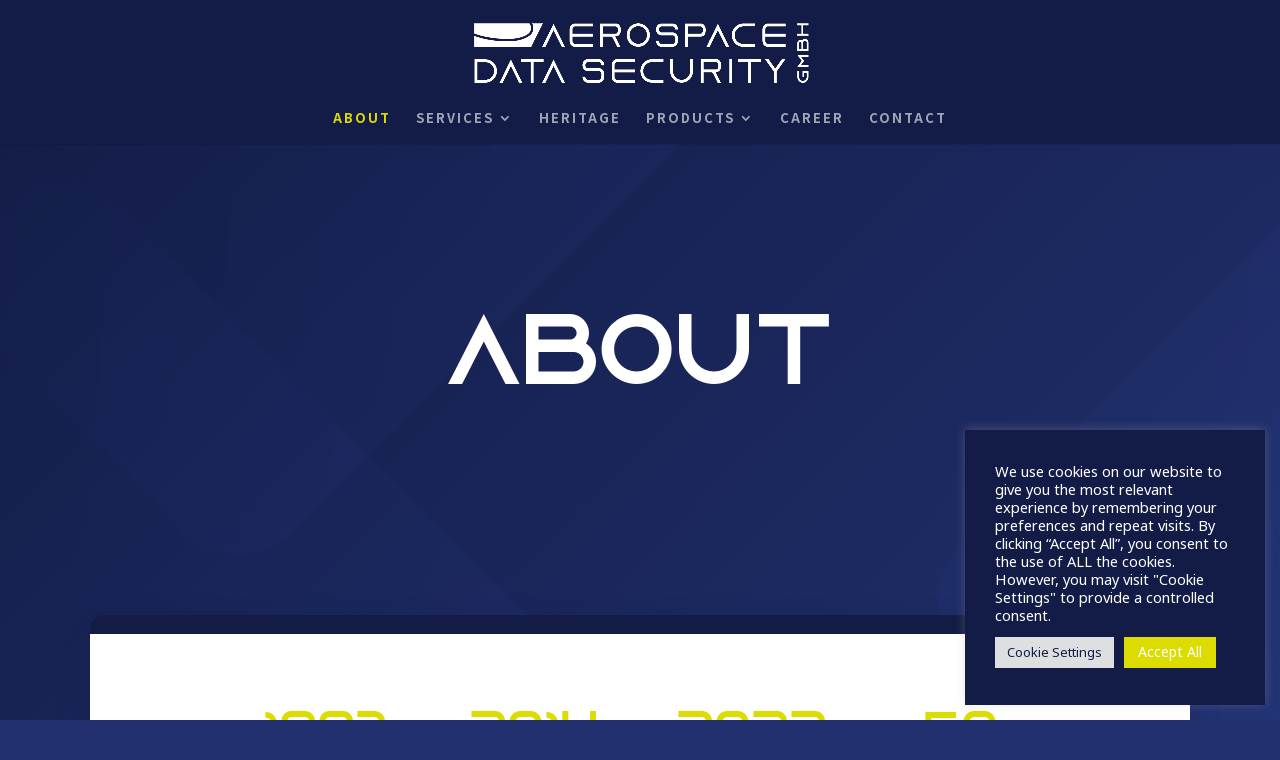

--- FILE ---
content_type: text/css; charset=utf-8
request_url: https://aerospace-datasecurity.de/wp-content/et-cache/530/et-core-unified-deferred-530.min.css?ver=1763466879
body_size: 2447
content:
@font-face{font-family:"A";font-display:swap;src:url("https://aerospace-datasecurity.de/wp-content/uploads/et-fonts/Azonix.otf") format("opentype")}div.et_pb_section.et_pb_section_3{background-image:initial!important}.et_pb_section_3.et_pb_section{padding-top:88px;padding-bottom:123px}.et_pb_row_3{background-color:RGBA(255,255,255,0);border-radius:4px 4px 4px 4px;overflow:hidden}.et_pb_row_3.et_pb_row{padding-top:0px!important;padding-bottom:0px!important;margin-right:auto!important;margin-left:auto!important;padding-top:0px;padding-bottom:0px}.et_pb_row_3,body #page-container .et-db #et-boc .et-l .et_pb_row_3.et_pb_row,body.et_pb_pagebuilder_layout.single #page-container #et-boc .et-l .et_pb_row_3.et_pb_row,body.et_pb_pagebuilder_layout.single.et_full_width_page #page-container #et-boc .et-l .et_pb_row_3.et_pb_row,.et_pb_row_6,body #page-container .et-db #et-boc .et-l .et_pb_row_6.et_pb_row,body.et_pb_pagebuilder_layout.single #page-container #et-boc .et-l .et_pb_row_6.et_pb_row,body.et_pb_pagebuilder_layout.single.et_full_width_page #page-container #et-boc .et-l .et_pb_row_6.et_pb_row{width:100%}.et_pb_text_3.et_pb_text,.et_pb_text_6.et_pb_text,.et_pb_text_7.et_pb_text,.et_pb_text_10.et_pb_text,.et_pb_text_13.et_pb_text,.et_pb_text_14.et_pb_text{color:#FFFFFF!important}.et_pb_text_3,.et_pb_text_6{font-family:'Noto Sans',Helvetica,Arial,Lucida,sans-serif;padding-top:21px!important;padding-right:1px!important;margin-bottom:16px!important;width:94.1%}.et_pb_text_3 h1,.et_pb_text_6 h1,.et_pb_text_10 h1{font-family:'Noto Sans',Helvetica,Arial,Lucida,sans-serif;font-size:41px;color:#FFFFFF!important}.et_pb_text_3 h2,.et_pb_text_6 h2,.et_pb_text_10 h2{font-family:'Noto Sans',Helvetica,Arial,Lucida,sans-serif;font-size:64px;color:#FFFFFF!important;line-height:1.1em}div.et_pb_section.et_pb_section_4{background-image:linear-gradient(-117deg,#efefef 0%,#c6c6c6 32%,#8c8c8c 73%)!important}.et_pb_section_4.et_pb_section{padding-top:2px;padding-left:6px;background-color:#d8d8d8!important}.et_pb_row_4{background-image:repeating-linear-gradient(180deg,#ffffff 1%,rgba(255,255,255,0.94) 100%);background-color:#ffffff;border-color:#DDDC00}.et_pb_text_4.et_pb_text{color:#959baf!important}.et_pb_text_4{line-height:1.2em;font-family:'Noto Sans',Helvetica,Arial,Lucida,sans-serif;font-size:17px;line-height:1.2em}.et_pb_text_4 h1{font-family:'Noto Sans SC',Helvetica,Arial,Lucida,sans-serif;font-weight:700;font-size:29px;text-align:left}.et_pb_text_4 h2{font-family:'A',Helvetica,Arial,Lucida,sans-serif;font-weight:600;font-size:35px;color:#535b7c!important;line-height:1.3em}.et_pb_text_4 h3{font-family:'Noto Sans SC',Helvetica,Arial,Lucida,sans-serif;font-weight:900;font-size:30px;letter-spacing:1px}.et_pb_row_5{min-height:597.3px}.et_pb_row_5.et_pb_row{padding-top:83px!important;padding-bottom:0px!important;padding-top:83px;padding-bottom:0px}.et_pb_text_5.et_pb_text,.et_pb_text_8.et_pb_text{color:#131C46!important}.et_pb_text_5{font-family:'Noto Sans SC',Helvetica,Arial,Lucida,sans-serif;padding-top:7px!important;margin-bottom:-22px!important}.et_pb_text_5 h1,.et_pb_text_9 h1{font-family:'Noto Sans',Helvetica,Arial,Lucida,sans-serif;color:#DDDC00!important}.et_pb_text_5 h4,.et_pb_text_9 h4{font-family:'Archivo',Helvetica,Arial,Lucida,sans-serif;font-weight:600;text-transform:uppercase;font-size:13px;color:#DB0EB7!important;letter-spacing:1px;line-height:1.5em}.et_pb_image_0{padding-bottom:0px;margin-top:160px!important;margin-bottom:-75px!important;margin-left:86px!important;width:115%;text-align:left;margin-left:0}div.et_pb_section.et_pb_section_5{background-image:linear-gradient(-117deg,rgba(255,255,255,0.84) 0%,rgba(255,255,255,0.86) 100%)!important}.et_pb_section_5{min-height:579.2px}.et_pb_section_5.et_pb_section{padding-top:4vw;padding-bottom:51px;margin-top:-2px;background-color:#FFFFFF!important}.et_pb_text_7{font-family:'Noto Sans SC',Helvetica,Arial,Lucida,sans-serif;font-weight:700;padding-top:0px!important;margin-bottom:-5px!important}.et_pb_text_7 h1{font-family:'Noto Sans',Helvetica,Arial,Lucida,sans-serif;font-weight:700;font-size:41px;color:#FFFFFF!important}.et_pb_text_7 h2{font-family:'Barlow Condensed',Helvetica,Arial,Lucida,sans-serif;font-size:64px;color:#FFFFFF!important;line-height:1.1em}.et_pb_divider_0{padding-bottom:19px;width:99%}.et_pb_divider_0:before{border-top-color:#dddc00;border-top-width:3px;width:auto;top:0px;right:0px;left:0px}.et_pb_row_7.et_pb_row{padding-bottom:107px!important;margin-top:-43px!important;margin-right:auto!important;margin-left:auto!important;padding-bottom:107px}.et_pb_image_1{padding-right:176px;width:100%;text-align:center}.et_pb_text_8{font-family:'Noto Sans',Helvetica,Arial,Lucida,sans-serif;padding-bottom:0px!important;padding-left:0px!important;margin-left:-150px!important}.et_pb_text_8 h1{font-family:'Noto Sans SC',Helvetica,Arial,Lucida,sans-serif;font-weight:700}.et_pb_section_6.et_pb_section{padding-top:0vw;padding-bottom:81px;padding-left:6px;background-color:#131C46!important}.et_pb_row_8.et_pb_row{padding-top:81px!important;padding-top:81px}.et_pb_text_9.et_pb_text{color:#DDDC00!important}.et_pb_text_9{font-family:'Noto Sans SC',Helvetica,Arial,Lucida,sans-serif;margin-bottom:-11px!important}.et_pb_text_10{font-family:'Noto Sans',Helvetica,Arial,Lucida,sans-serif;padding-top:21px!important;padding-right:1px!important;margin-bottom:16px!important;width:94.1%}.et_pb_image_2{padding-right:11px;padding-left:11px;width:90.8%;text-align:left;margin-left:0}.et_pb_row_9,body #page-container .et-db #et-boc .et-l .et_pb_row_9.et_pb_row,body.et_pb_pagebuilder_layout.single #page-container #et-boc .et-l .et_pb_row_9.et_pb_row,body.et_pb_pagebuilder_layout.single.et_full_width_page #page-container #et-boc .et-l .et_pb_row_9.et_pb_row{width:90.8%}.et_pb_divider_1{margin-top:-56px!important;margin-bottom:-65px!important;width:100%;max-width:100%}.et_pb_divider_1:before{border-top-color:#dddc00;border-top-width:7px}.et_pb_row_10.et_pb_row{padding-top:0px!important;padding-bottom:27px!important;margin-top:-32px!important;margin-right:auto!important;margin-bottom:3px!important;margin-left:auto!important;padding-top:0px;padding-bottom:27px}.et_pb_row_10,body #page-container .et-db #et-boc .et-l .et_pb_row_10.et_pb_row,body.et_pb_pagebuilder_layout.single #page-container #et-boc .et-l .et_pb_row_10.et_pb_row,body.et_pb_pagebuilder_layout.single.et_full_width_page #page-container #et-boc .et-l .et_pb_row_10.et_pb_row{width:81.5%}.et_pb_blurb_0.et_pb_blurb .et_pb_module_header,.et_pb_blurb_0.et_pb_blurb .et_pb_module_header a,.et_pb_blurb_1.et_pb_blurb .et_pb_module_header,.et_pb_blurb_1.et_pb_blurb .et_pb_module_header a,.et_pb_blurb_2.et_pb_blurb .et_pb_module_header,.et_pb_blurb_2.et_pb_blurb .et_pb_module_header a,.et_pb_blurb_3.et_pb_blurb .et_pb_module_header,.et_pb_blurb_3.et_pb_blurb .et_pb_module_header a{font-family:'Noto Sans SC',Helvetica,Arial,Lucida,sans-serif;font-weight:700;text-transform:uppercase;font-size:21px;color:#DDDC00!important;line-height:1.3em;text-align:center}.et_pb_blurb_0.et_pb_blurb p,.et_pb_blurb_1.et_pb_blurb p,.et_pb_blurb_2.et_pb_blurb p,.et_pb_blurb_3.et_pb_blurb p{line-height:1.8em}.et_pb_blurb_0.et_pb_blurb,.et_pb_blurb_1.et_pb_blurb,.et_pb_blurb_2.et_pb_blurb,.et_pb_blurb_3.et_pb_blurb{font-family:'Noto Sans',Helvetica,Arial,Lucida,sans-serif;font-size:15px;color:rgba(255,255,255,0.64)!important;line-height:1.8em;padding-right:11px!important;padding-left:11px!important;width:90.8%}.et_pb_section_7{min-height:898.6px}.et_pb_section_7.et_pb_section{padding-top:71px;padding-bottom:65px;margin-bottom:-10px;background-color:#FFFFFF!important}.et_pb_row_11.et_pb_row{padding-top:3px!important;padding-top:3px}.et_pb_image_3 .et_pb_image_wrap{box-shadow:0px 2px 18px 0px rgba(0,0,0,0.17)}.et_pb_image_3{text-align:left;margin-left:0}.et_pb_text_11{font-family:'Noto Sans',Helvetica,Arial,Lucida,sans-serif;padding-top:229px!important;padding-bottom:0px!important}.et_pb_text_11 h1{font-family:'Noto Sans',Helvetica,Arial,Lucida,sans-serif}.et_pb_section_8,.et_pb_section_9{border-top-width:16px;border-color:#21306E RGBA(255,255,255,0) RGBA(255,255,255,0) RGBA(255,255,255,0);min-height:385.6px}.et_pb_section_8.et_pb_section{padding-top:60px;margin-top:3px}.et_pb_section_9.et_pb_section{padding-top:60px;margin-top:3px;background-color:#01012C!important}.et_pb_row_12.et_pb_row{padding-top:0px!important;padding-bottom:0px!important;padding-top:0px;padding-bottom:0px}.et_pb_image_4{padding-top:0px;padding-right:0px;padding-left:1px;margin-top:-23px!important;margin-bottom:0px!important;text-align:left;margin-left:0}ul.et_pb_social_media_follow_0{margin-top:29px!important}.et_pb_button_1_wrapper .et_pb_button_1,.et_pb_button_1_wrapper .et_pb_button_1:hover,.et_pb_button_2_wrapper .et_pb_button_2,.et_pb_button_2_wrapper .et_pb_button_2:hover,.et_pb_button_3_wrapper .et_pb_button_3,.et_pb_button_3_wrapper .et_pb_button_3:hover,.et_pb_button_4_wrapper .et_pb_button_4,.et_pb_button_4_wrapper .et_pb_button_4:hover{padding-left:0px!important}.et_pb_button_1_wrapper{margin-right:38px!important;margin-left:38px!important}body #page-container .et_pb_section .et_pb_button_1,body #page-container .et_pb_section .et_pb_button_2,body #page-container .et_pb_section .et_pb_button_3,body #page-container .et_pb_section .et_pb_button_4{color:#FFFFFF!important;border-color:RGBA(255,255,255,0);font-size:15px;font-family:'Noto Sans',Helvetica,Arial,Lucida,sans-serif!important;font-weight:700!important}body #page-container .et_pb_section .et_pb_button_1:after,body #page-container .et_pb_section .et_pb_button_2:after,body #page-container .et_pb_section .et_pb_button_3:after,body #page-container .et_pb_section .et_pb_button_4:after{font-size:1.6em}body.et_button_custom_icon #page-container .et_pb_button_1:after,body.et_button_custom_icon #page-container .et_pb_button_2:after,body.et_button_custom_icon #page-container .et_pb_button_3:after,body.et_button_custom_icon #page-container .et_pb_button_4:after{font-size:15px}.et_pb_button_1,.et_pb_button_1:after,.et_pb_button_2,.et_pb_button_2:after,.et_pb_button_3,.et_pb_button_3:after,.et_pb_button_4,.et_pb_button_4:after{transition:all 300ms ease 0ms}.et_pb_button_2_wrapper,.et_pb_button_3_wrapper{margin-top:-42px!important;margin-left:38px!important}.et_pb_button_4_wrapper{margin-top:-42px!important;margin-right:38px!important;margin-bottom:29px!important;margin-left:38px!important}.et_pb_text_12{line-height:1.4em;font-family:'Noto Sans',Helvetica,Arial,Lucida,sans-serif;font-size:15px;line-height:1.4em;margin-top:-16px!important;margin-left:38px!important}.et_pb_text_12 h1,.et_pb_text_13 h1,.et_pb_text_14 h1{font-family:'Noto Sans',Helvetica,Arial,Lucida,sans-serif;font-weight:700}.et_pb_text_13{line-height:1.4em;font-family:'Noto Sans',Helvetica,Arial,Lucida,sans-serif;font-size:15px;line-height:1.4em;padding-right:0px!important;margin-right:-147px!important;margin-left:87px!important}.et_pb_text_13.et_pb_text a{color:#FFFFFF!important;transition:color 300ms ease 0ms}.et_pb_text_13.et_pb_text a:hover{color:#3C5BFF!important}.et_pb_row_13.et_pb_row{padding-top:0px!important;padding-top:0px}.et_pb_divider_2{padding-bottom:0px;margin-top:50px!important;margin-bottom:-7px!important}.et_pb_divider_2:before{border-top-color:#FFFFFF;width:auto;top:0px;right:0px;left:0px}.et_pb_row_14.et_pb_row{padding-top:21px!important;margin-top:-51px!important;margin-right:auto!important;margin-left:auto!important;padding-top:21px}.et_pb_text_14{font-family:'Noto Sans SC',Helvetica,Arial,Lucida,sans-serif;font-weight:100;padding-top:0px!important}.et_pb_column_12{padding-left:0px}.et_pb_social_media_follow_network_0 a.icon{background-color:#026466!important}.et_pb_social_media_follow_network_1 a.icon{background-color:#007bb6!important}.et_pb_social_media_follow_network_2 a.icon{background-color:#4285f4!important}.et_pb_row_4.et_pb_row{padding-top:41px!important;padding-right:97px!important;padding-bottom:41px!important;padding-left:97px!important;margin-top:-103px!important;margin-right:auto!important;margin-left:auto!important;margin-left:auto!important;margin-right:auto!important;padding-top:41px;padding-right:97px;padding-bottom:41px;padding-left:97px}.et_pb_divider_0.et_pb_module{margin-left:0px!important;margin-right:auto!important}.et_pb_image_1.et_pb_module,.et_pb_image_2.et_pb_module,.et_pb_divider_1.et_pb_module,.et_pb_blurb_0.et_pb_blurb.et_pb_module,.et_pb_blurb_1.et_pb_blurb.et_pb_module,.et_pb_blurb_2.et_pb_blurb.et_pb_module,.et_pb_blurb_3.et_pb_blurb.et_pb_module{margin-left:auto!important;margin-right:auto!important}.et_pb_row_9.et_pb_row{padding-right:11px!important;padding-left:11px!important;margin-left:auto!important;margin-right:auto!important;padding-right:11px;padding-left:11px}@media only screen and (max-width:980px){div.et_pb_section.et_pb_section_3{background-size:cover;background-repeat:no-repeat;background-position:center;background-blend-mode:normal}.et_pb_section_3.et_pb_section{padding-top:88px;padding-bottom:123px}.et_pb_row_3.et_pb_row{padding-top:0px!important;padding-bottom:0px!important;margin-top:-89px!important;margin-bottom:5px!important;padding-top:0px!important;padding-bottom:0px!important}.et_pb_text_3 h2,.et_pb_text_6 h2,.et_pb_text_7 h2,.et_pb_text_10 h2{font-size:32px}div.et_pb_section.et_pb_section_4{background-image:linear-gradient(-117deg,rgba(140,140,140,1) 0%,#8c8c8c 8%,#c9c9c9 74%,rgba(201,201,201,1) 100%)!important}.et_pb_section_4.et_pb_section{background-color:#d8d8d8!important}.et_pb_row_4.et_pb_row{padding-top:18px!important;padding-right:97px!important;padding-bottom:18px!important;padding-left:97px!important;padding-top:18px!important;padding-right:97px!important;padding-bottom:18px!important;padding-left:97px!important}.et_pb_text_5{margin-bottom:-22px!important}.et_pb_image_0{margin-top:0px!important;margin-right:-10px!important;margin-bottom:0px!important;margin-left:0px!important}.et_pb_image_0 .et_pb_image_wrap img,.et_pb_image_1 .et_pb_image_wrap img,.et_pb_image_2 .et_pb_image_wrap img,.et_pb_image_3 .et_pb_image_wrap img,.et_pb_image_4 .et_pb_image_wrap img{width:auto}.et_pb_section_5.et_pb_section{background-color:#FFFFFF!important}.et_pb_row_6.et_pb_row{padding-top:0px!important;margin-top:-37px!important;padding-top:0px!important}.et_pb_text_7 h1{font-size:41px;text-align:left}.et_pb_text_7{margin-top:73px!important;margin-bottom:-5px!important;margin-left:87px!important}.et_pb_image_1{padding-right:0px;text-align:left;margin-left:0}.et_pb_text_8{margin-left:0px!important}div.et_pb_section.et_pb_section_6{background-image:initial!important}.et_pb_section_6.et_pb_section{background-color:#131C46!important}.et_pb_image_2{padding-right:11px;padding-left:11px}.et_pb_row_9.et_pb_row{padding-right:11px!important;padding-left:11px!important;padding-right:11px!important;padding-left:11px!important}.et_pb_divider_1{margin-top:-60px!important;margin-bottom:-65px!important}.et_pb_blurb_0.et_pb_blurb .et_pb_module_header,.et_pb_blurb_0.et_pb_blurb .et_pb_module_header a,.et_pb_blurb_1.et_pb_blurb .et_pb_module_header,.et_pb_blurb_1.et_pb_blurb .et_pb_module_header a,.et_pb_blurb_2.et_pb_blurb .et_pb_module_header,.et_pb_blurb_2.et_pb_blurb .et_pb_module_header a,.et_pb_blurb_3.et_pb_blurb .et_pb_module_header,.et_pb_blurb_3.et_pb_blurb .et_pb_module_header a{font-size:18px}.et_pb_blurb_0.et_pb_blurb,.et_pb_blurb_1.et_pb_blurb,.et_pb_blurb_2.et_pb_blurb,.et_pb_blurb_3.et_pb_blurb{padding-right:11px!important;padding-left:11px!important}.et_pb_section_7.et_pb_section{padding-top:71px;padding-bottom:61px}.et_pb_text_11{padding-top:26px!important;padding-bottom:0px!important}.et_pb_section_8,.et_pb_section_9{border-top-width:16px;border-top-color:#21306E}.et_pb_image_4{margin-top:-52px!important;margin-bottom:-44px!important;margin-left:34px!important}ul.et_pb_social_media_follow_0{margin-left:35px!important}body #page-container .et_pb_section .et_pb_button_1:after,body #page-container .et_pb_section .et_pb_button_2:after,body #page-container .et_pb_section .et_pb_button_3:after,body #page-container .et_pb_section .et_pb_button_4:after{display:inline-block;opacity:0}body #page-container .et_pb_section .et_pb_button_1:hover:after,body #page-container .et_pb_section .et_pb_button_2:hover:after,body #page-container .et_pb_section .et_pb_button_3:hover:after,body #page-container .et_pb_section .et_pb_button_4:hover:after{opacity:1}.et_pb_text_13{font-size:15px;margin-left:38px!important}}@media only screen and (max-width:767px){.et_pb_section_3.et_pb_section{padding-bottom:123px}.et_pb_row_3.et_pb_row{padding-right:45px!important;padding-left:45px!important;margin-top:-31px!important;margin-bottom:-17px!important;padding-right:45px!important;padding-left:45px!important}.et_pb_text_3 h2,.et_pb_text_6 h2,.et_pb_text_7 h2,.et_pb_text_10 h2{font-size:20px}div.et_pb_section.et_pb_section_4{background-image:linear-gradient(-117deg,#c4c4c4 0%,#c6c6c6 61%,#727272 100%)!important}.et_pb_section_4.et_pb_section{background-color:#d8d8d8!important}.et_pb_row_4.et_pb_row{padding-right:22px!important;padding-left:22px!important;padding-right:22px!important;padding-left:22px!important}.et_pb_text_5{margin-bottom:-22px!important}.et_pb_image_0{margin-top:-6px!important;margin-bottom:-48px!important;margin-left:0px!important}.et_pb_image_0 .et_pb_image_wrap img,.et_pb_image_1 .et_pb_image_wrap img,.et_pb_image_2 .et_pb_image_wrap img,.et_pb_image_3 .et_pb_image_wrap img,.et_pb_image_4 .et_pb_image_wrap img{width:auto}.et_pb_section_5.et_pb_section{background-color:#FFFFFF!important}.et_pb_row_6.et_pb_row{padding-top:0px!important;margin-top:11px!important;margin-right:auto!important;margin-left:auto!important;padding-top:0px!important}.et_pb_text_7 h1{font-size:33px;text-align:left}.et_pb_text_7{margin-bottom:-5px!important;margin-left:55px!important}.et_pb_image_1{padding-right:0px;padding-bottom:17px}.et_pb_text_8{margin-left:0px!important}div.et_pb_section.et_pb_section_6{background-image:initial!important}.et_pb_section_6.et_pb_section{background-color:#131C46!important}.et_pb_image_2{padding-right:0px;padding-left:0px}.et_pb_row_9.et_pb_row{padding-right:0px!important;padding-left:0px!important;padding-right:0px!important;padding-left:0px!important}.et_pb_divider_1{margin-top:-60px!important;margin-bottom:-65px!important}.et_pb_blurb_0.et_pb_blurb .et_pb_module_header,.et_pb_blurb_0.et_pb_blurb .et_pb_module_header a,.et_pb_blurb_1.et_pb_blurb .et_pb_module_header,.et_pb_blurb_1.et_pb_blurb .et_pb_module_header a,.et_pb_blurb_2.et_pb_blurb .et_pb_module_header,.et_pb_blurb_2.et_pb_blurb .et_pb_module_header a,.et_pb_blurb_3.et_pb_blurb .et_pb_module_header,.et_pb_blurb_3.et_pb_blurb .et_pb_module_header a{font-size:16px}.et_pb_blurb_0.et_pb_blurb,.et_pb_blurb_1.et_pb_blurb,.et_pb_blurb_2.et_pb_blurb,.et_pb_blurb_3.et_pb_blurb{font-size:14px;padding-right:0px!important;padding-left:0px!important}.et_pb_section_7.et_pb_section{padding-top:71px;padding-bottom:61px}.et_pb_text_11{padding-top:33px!important}.et_pb_section_8,.et_pb_section_9{border-top-width:16px;border-top-color:#21306E}ul.et_pb_social_media_follow_0{margin-left:35px!important}body #page-container .et_pb_section .et_pb_button_1:after,body #page-container .et_pb_section .et_pb_button_2:after,body #page-container .et_pb_section .et_pb_button_3:after,body #page-container .et_pb_section .et_pb_button_4:after{display:inline-block;opacity:0}body #page-container .et_pb_section .et_pb_button_1:hover:after,body #page-container .et_pb_section .et_pb_button_2:hover:after,body #page-container .et_pb_section .et_pb_button_3:hover:after,body #page-container .et_pb_section .et_pb_button_4:hover:after{opacity:1}.et_pb_text_13{font-size:14px;margin-left:39px!important}}